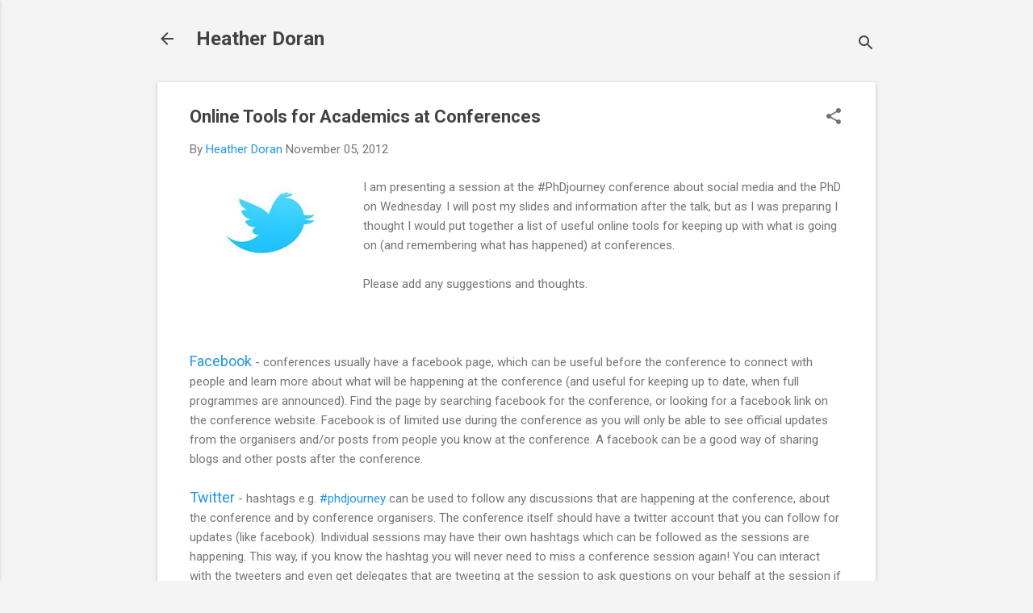

--- FILE ---
content_type: text/html; charset=utf-8
request_url: https://www.google.com/recaptcha/api2/aframe
body_size: 266
content:
<!DOCTYPE HTML><html><head><meta http-equiv="content-type" content="text/html; charset=UTF-8"></head><body><script nonce="N7qihbUG-fwJKbBTE_bIug">/** Anti-fraud and anti-abuse applications only. See google.com/recaptcha */ try{var clients={'sodar':'https://pagead2.googlesyndication.com/pagead/sodar?'};window.addEventListener("message",function(a){try{if(a.source===window.parent){var b=JSON.parse(a.data);var c=clients[b['id']];if(c){var d=document.createElement('img');d.src=c+b['params']+'&rc='+(localStorage.getItem("rc::a")?sessionStorage.getItem("rc::b"):"");window.document.body.appendChild(d);sessionStorage.setItem("rc::e",parseInt(sessionStorage.getItem("rc::e")||0)+1);localStorage.setItem("rc::h",'1769257828827');}}}catch(b){}});window.parent.postMessage("_grecaptcha_ready", "*");}catch(b){}</script></body></html>